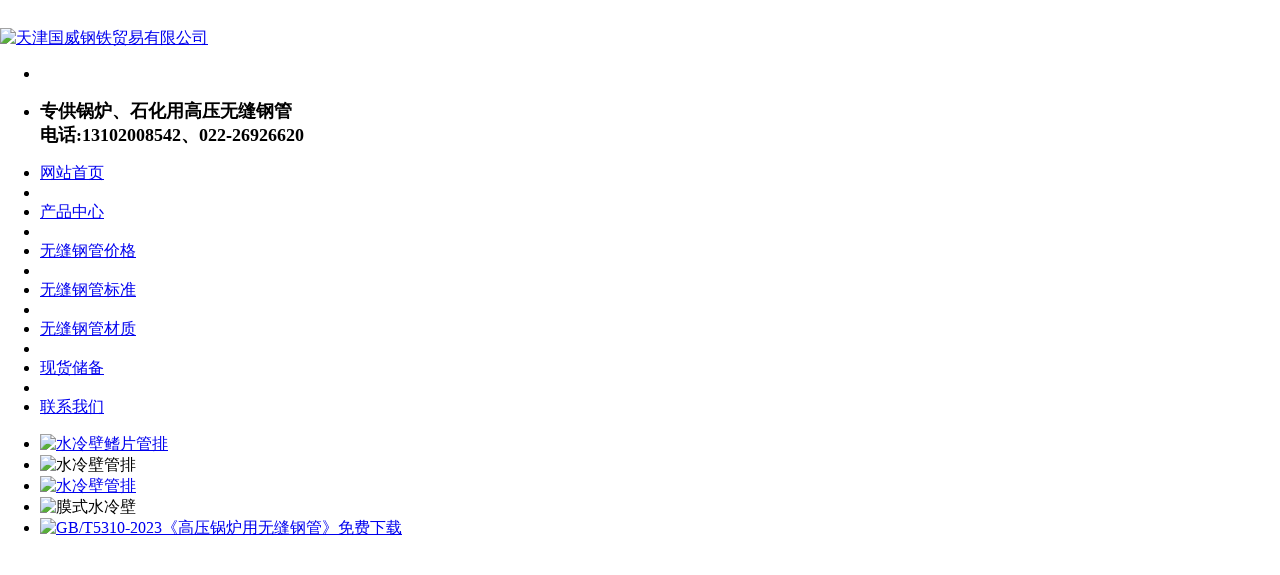

--- FILE ---
content_type: text/html
request_url: http://www.boilertube.cn/product/product253.html
body_size: 8751
content:
<!DOCTYPE HTML>
<html>
<head>
<meta name="renderer" content="webkit">
<meta charset="utf-8" />
<meta http-equiv="X-UA-Compatible" content="IE=edge,chrome=1">
<script type="text/javascript">var met_wap_tpa=1,met_wap_tpb=1,met_wap_url='http://www.boilertube.cn/wap/index.php?pcok=wap&met_mobileok=1',mobile_lang='cn',mobile_prefix='http://www.boilertube.cn/wap/index.php?pcok=wap&met_mobileok=1product/showproduct.php?html_filename=product253&id=253&lang=cn&met_mobileok=1&met_mobileok=1&met_mobileok=1&met_mobileok=1&met_mobileok=1&met_mobileok=1&met_mobileok=1&met_mobileok=1&met_mobileok=1&met_mobileok=1&met_mobileok=1&met_mobileok=1&met_mobileok=1&met_mobileok=1&met_mobileok=1&met_mobileok=1&met_mobileok=1&met_mobileok=1&met_mobileok=1&met_mobileok=1&met_mobileok=1&met_mobileok=1&met_mobileok=1&met_mobileok=1&met_mobileok=1&met_mobileok=1&met_mobileok=1&met_mobileok=1&met_mobileok=1&met_mobileok=1&met_mobileok=1&met_mobileok=1&met_mobilesok=1&metinfonow=tvqvqxv';</script>
<script src="../public/js/mobile.js" type="text/javascript"></script>
<title>无缝鳍片钢管\Φ60×6.75mm 内螺纹管 鳍片6.5mm×6mm\SA-210C 具体要求见附件1：水冷壁鳍片管技术要求-天津国威钢铁贸易有限公司</title>
<meta name="description" content="水冷壁鳍片管技术要求1、水冷壁管规格为Φ60×6.75mm，外径偏差±0.5mm，壁厚偏差±0.15mm，材质为SA-210C。单侧鳍片规格为宽度6.5mm，厚度6mm，材质为SA-210C，鳍片尺寸偏差±0.3mm。长度每根6-12米。2、水冷壁管及鳍片请提供质量证明文件。3、管子与鳍片焊接须使用埋弧自动焊，坡口加工要求按GB986执行，焊接前清除锈蚀、油污及水分。4、鳍片与管子焊接应连续，不得" />
<meta name="keywords" content="无缝钢管|合金钢管|不锈钢管|高压锅炉管" />
<meta name="generator" content="MetInfo 5.3.19" />
<link href="../favicon.ico" rel="shortcut icon" />
<link rel="stylesheet" type="text/css" href="../public/ui/met/css/metinfo_ui.css" id="metuimodule" data-module ="3" />
<link rel="stylesheet" type="text/css" href="../templates/default/images/css/metinfo.css" />
<script src="../public/js/jQuery1.7.2.js" type="text/javascript"></script>
<script src="../public/ui/met/js/metinfo_ui.js" type="text/javascript"></script>
<script src="http://www.boilertube.cn/app/app/shield/web/js/shield.js"></script><!--[if IE]>
<script src="../public/js/html5.js" type="text/javascript"></script>
<![endif]-->
<script>
var _hmt = _hmt || [];
(function() {
  var hm = document.createElement("script");
  hm.src = "https://hm.baidu.com/hm.js?bcddab09e5d416a8a561268ac046579b";
  var s = document.getElementsByTagName("script")[0]; 
  s.parentNode.insertBefore(hm, s);
})();
</script>
<script charset="UTF-8" id="LA_COLLECT" src="//sdk.51.la/js-sdk-pro.min.js"></script>
<script>LA.init({id:"K3l1JOrWJ8AIeEmc",ck:"K3l1JOrWJ8AIeEmc"})</script>
<meta name="baidu-site-verification" content="codeva-WDzzuWLGll" /><script src="../public/js/video.js" type="text/javascript"></script>

</head>
<body>



    <header>
		<div class="inner">
			<div class="top-logo">

				<a href="http://www.boilertube.cn/" title="天津国威钢铁贸易有限公司" id="web_logo">
					<img src="../upload/201808/1533182471.png" alt="天津国威钢铁贸易有限公司" title="天津国威钢铁贸易有限公司" style="margin:28px 0px 0px 0px;" />
				</a>

				<ul class="top-nav list-none">
					<li class="t"></li>
					<li class="b"><p><span style="font-family: 微软雅黑, &quot;Microsoft YaHei&quot;; font-size: 18px;"><span style="font-family: 微软雅黑, &quot;Microsoft YaHei&quot;;" microsoft=""><strong>专供锅炉、石化用高压无缝钢管</strong><br/></span><span style="font-family: 微软雅黑, &quot;Microsoft YaHei&quot;;"><strong>电话:<span style="font-family: 微软雅黑, &quot;Microsoft YaHei&quot;;">13102008542、022-26926620</span></strong></span></span></p></li>
				</ul>
			</div>
			<nav><ul class="list-none"><li id="nav_10001" style='width:139px;' ><a href='http://www.boilertube.cn/' title='网站首页' class='nav'><span>网站首页</span></a></li><li class="line"></li><li id='nav_3' style='width:139px;' class='navdown'><a href='../product/'  title='产品中心' class='hover-none nav'><span>产品中心</span></a></li><li class="line"></li><li id='nav_4' style='width:138px;' ><a href='../news/news_4_1.html'  title='无缝钢管价格' class='hover-none nav'><span>无缝钢管价格</span></a></li><li class="line"></li><li id='nav_5' style='width:138px;' ><a href='../news/news_5_1.html'  title='无缝钢管标准' class='hover-none nav'><span>无缝钢管标准</span></a></li><li class="line"></li><li id='nav_42' style='width:138px;' ><a href='../news/news_42_1.html'  title='无缝钢管材质' class='hover-none nav'><span>无缝钢管材质</span></a></li><li class="line"></li><li id='nav_64' style='width:138px;' ><a href='../download/'  title='现货储备' class='hover-none nav'><span>现货储备</span></a></li><li class="line"></li><li id='nav_22' style='width:138px;' ><a href='../about/about22.html'  title='联系我们' class='hover-none nav'><span>联系我们</span></a></li></ul></nav>
		</div>
	</header>

	<div class="inner met_flash"><div class='flash' >

	<link rel="stylesheet" href="../public/banner/banner4/style.css" type="text/css" media="screen" />
	<script type="text/javascript" src="../public/banner/banner4/flash4.js"></script>
	<div id="metinfo_banner4" style="height:298px;">
<ul>
<li><a href='http://www.boilertube.cn/product/product_70_1.html' target='_blank' title='水冷壁鳍片管排'><img src="../upload/202204/1650677167.jpg" alt="水冷壁鳍片管排" width="980" height="298" /></a></li>
<li><img src="../upload/201810/1540735237.jpg" alt="水冷壁管排" width="980" height="298" /></li>
<li><a href='http://www.boilertube.cn/product/product_70_1.html' target='_blank' title='水冷壁管排'><img src="../upload/202204/1650500896.png" alt="水冷壁管排" width="980" height="298" /></a></li>
<li><img src="../upload/201810/1540735595.jpg" alt="膜式水冷壁" width="980" height="298" /></li>
<li><a href='http://www.boilertube.cn/news/news653.html' target='_blank' title='GB/T5310-2023《高压锅炉用无缝钢管》免费下载'><img src="../upload/202205/1652255317.png" alt="GB/T5310-2023《高压锅炉用无缝钢管》免费下载" width="980" height="298" /></a></li>
</ul>
</div>
</div>
</div>


<div class="sidebar inner">
    <div class="sb_nav">

			<h3 class='title myCorner' data-corner='top 5px'>产品中心</h3>
			<div class="active" id="sidebar" data-csnow="70" data-class3="70" data-jsok="2"><dl class="list-none navnow"><dt id='part2_113' ><a href='../product/product_113_1.html'  title='高压锅炉管' class="zm"><span>高压锅炉管</span></a></dt></dl><dl class="list-none navnow"><dt id='part2_53' ><a href='../product/product_53_1.html'  title='无缝钢管' class="zm"><span>无缝钢管</span></a></dt></dl><dl class="list-none navnow"><dt id='part2_56' ><a href='../product/product_56_1.html'  title='合金钢管' class="zm"><span>合金钢管</span></a></dt></dl><dl class="list-none navnow"><dt id='part2_50' ><a href='../product/product_50_1.html'  title='电站锅炉用钢管' ><span>电站锅炉用钢管</span></a></dt><dd class="sub" style="display:none;"><h4 id='part3_70' class='on'><a href='../product/product_70_1.html'  title='水冷壁管屏(管排、管组)' class='nav'><span>水冷壁管屏(管排、管组)</span></a></h4><h4 id='part3_107' ><a href='../product/product_107_1.html'  title='省煤器蛇形管子' class='nav'><span>省煤器蛇形管子</span></a></h4><h4 id='part3_106' ><a href='../product/product_106_1.html'  title='过热器管屏' class='nav'><span>过热器管屏</span></a></h4><h4 id='part3_105' ><a href='../product/product_105_1.html'  title='再热器管屏' class='nav'><span>再热器管屏</span></a></h4><h4 id='part3_67' ><a href='../product/product_67_1.html'  title='高压无缝管' class='nav'><span>高压无缝管</span></a></h4><h4 id='part3_68' ><a href='../product/product_68_1.html'  title='合金无缝管' class='nav'><span>合金无缝管</span></a></h4><h4 id='part3_63' ><a href='../product/product_63_1.html'  title='国际标准锅炉管' class='nav'><span>国际标准锅炉管</span></a></h4><h4 id='part3_69' ><a href='../product/product_69_1.html'  title='内螺纹管' class='nav'><span>内螺纹管</span></a></h4><h4 id='part3_71' ><a href='../product/product_71_1.html'  title='四大管道' class='nav'><span>四大管道</span></a></h4><h4 id='part3_90' ><a href='../product/product_90_1.html'  title='锅炉高压用热轧无缝钢管' class='nav'><span>锅炉高压用热轧无缝钢管</span></a></h4><h4 id='part3_100' ><a href='../product/product_100_1.html'  title='高压锅炉用内螺纹无缝钢管' class='nav'><span>高压锅炉用内螺纹无缝钢管</span></a></h4><h4 id='part3_104' ><a href='../product/product_104_1.html'  title='锅炉高压用冷轧无缝钢管' class='nav'><span>锅炉高压用冷轧无缝钢管</span></a></h4><h4 id='part3_103' ><a href='../product/product_103_1.html'  title='锅炉受热面管材' class='nav'><span>锅炉受热面管材</span></a></h4></dd></dl><dl class="list-none navnow"><dt id='part2_54' ><a href='../product/product_54_1.html'  title='锅炉备件' ><span>锅炉备件</span></a></dt><dd class="sub" style="display:none;"><h4 id='part3_85' ><a href='../product/product_85_1.html'  title='水冷壁备件' class='nav'><span>水冷壁备件</span></a></h4><h4 id='part3_86' ><a href='../product/product_86_1.html'  title='省煤器备件' class='nav'><span>省煤器备件</span></a></h4><h4 id='part3_87' ><a href='../product/product_87_1.html'  title='过热器备件' class='nav'><span>过热器备件</span></a></h4><h4 id='part3_88' ><a href='../product/product_88_1.html'  title='再热器备件' class='nav'><span>再热器备件</span></a></h4></dd></dl><dl class="list-none navnow"><dt id='part2_51' ><a href='../product/product_51_1.html'  title='石化企业用钢管' ><span>石化企业用钢管</span></a></dt><dd class="sub" style="display:none;"><h4 id='part3_108' ><a href='../product/product_108_1.html'  title='石油裂化用无缝钢管' class='nav'><span>石油裂化用无缝钢管</span></a></h4><h4 id='part3_109' ><a href='../product/product_109_1.html'  title='高压化肥设备用无缝钢管' class='nav'><span>高压化肥设备用无缝钢管</span></a></h4><h4 id='part3_110' ><a href='../product/product_110_1.html'  title='低温管道用无缝钢管' class='nav'><span>低温管道用无缝钢管</span></a></h4></dd></dl><dl class="list-none navnow"><dt id='part2_55' ><a href='../product/product_55_1.html'  title='合金炉管' ><span>合金炉管</span></a></dt><dd class="sub" style="display:none;"><h4 id='part3_82' ><a href='../product/product_82_1.html'  title='乙烯裂解炉炉管' class='nav'><span>乙烯裂解炉炉管</span></a></h4><h4 id='part3_83' ><a href='../product/product_83_1.html'  title='制氢转化炉炉管' class='nav'><span>制氢转化炉炉管</span></a></h4><h4 id='part3_84' ><a href='../product/product_84_1.html'  title='联箱管、上下猪尾管' class='nav'><span>联箱管、上下猪尾管</span></a></h4><h4 id='part3_89' ><a href='../product/product_89_1.html'  title='急弯弯管' class='nav'><span>急弯弯管</span></a></h4></dd></dl><dl class="list-none navnow"><dt id='part2_52' ><a href='../product/product_52_1.html'  title='不锈钢管' ><span>不锈钢管</span></a></dt><dd class="sub" style="display:none;"><h4 id='part3_76' ><a href='../product/product_76_1.html'  title='奥氏体/超级奥氏体' class='nav'><span>奥氏体/超级奥氏体</span></a></h4><h4 id='part3_77' ><a href='../product/product_77_1.html'  title='铁素体/超级铁素体' class='nav'><span>铁素体/超级铁素体</span></a></h4><h4 id='part3_78' ><a href='../product/product_78_1.html'  title='双相钢/超级双相钢' class='nav'><span>双相钢/超级双相钢</span></a></h4><h4 id='part3_79' ><a href='../product/product_79_1.html'  title='马氏体/超级马氏体' class='nav'><span>马氏体/超级马氏体</span></a></h4><h4 id='part3_80' ><a href='../product/product_80_1.html'  title='镍基合金管' class='nav'><span>镍基合金管</span></a></h4><h4 id='part3_81' ><a href='../product/product_81_1.html'  title='U型管' class='nav'><span>U型管</span></a></h4></dd></dl><dl class="list-none navnow"><dt id='part2_102' ><a href='../product/product_102_1.html'  title='合金管' class="zm"><span>合金管</span></a></dt></dl><dl class="list-none navnow"><dt id='part2_101' ><a href='../product/product_101_1.html'  title='水冷壁配件' ><span>水冷壁配件</span></a></dt><dd class="sub" style="display:none;"><h4 id='part3_114' ><a href='../product/product_114_1.html'  title='受热面密封条' class='nav'><span>受热面密封条</span></a></h4></dd></dl><div class="clear"></div></div>

			<h3 class='title line myCorner' data-corner='top 5px'>联系方式</h3>
			<div class="active editor"><p><span style="font-family: 微软雅黑,;" microsoft=""><strong>天津国威钢铁贸易有限公司<br/>
	联系人:周良</strong></span></p><p><span style="font-family: 微软雅黑,;" microsoft=""><strong><img src="http://www.boilertube.cn/upload/202304/1682170904766800.jpg" data-width="150" width="19" data-height="150" height="19" title="1682170904766800.jpg" alt="微信图片_20230422213952.jpg" style="width: 19px; height: 19px;"/>&nbsp;&nbsp;</strong></span><span style="font-size: 12px; color: rgb(255, 0, 0); text-decoration-line: underline;"><strong>13102008542</strong></span><strong style="font-size: 12px;">&nbsp;</strong></p><p><span style="font-family: 微软雅黑,;" microsoft=""><strong><span microsoft="">手&nbsp; 机:&nbsp;<span style="line-height: 17.14px; font-family: impact, chicago; font-size: 20px; color: rgb(95, 73, 122);">13102008542</span><br/></span></strong></span></p><p><span style="font-family: 微软雅黑,;" microsoft=""><strong>电&nbsp; 话:<span style="font-family: 微软雅黑, " microsoft="" font-size:="">022-26926620</span></strong></span></p><p><span style="font-family: 微软雅黑,;" microsoft=""><strong><span style="color: rgb(51, 51, 51); font-family: 微软雅黑,;" microsoft="">email<span style="color: rgb(0, 0, 0);">:</span></span></strong><a href="http://mailto:201203626@qq.com" target="_self" textvalue="201203626@qq.com"><strong><span style="color: rgb(0, 0, 255); font-family: 微软雅黑,;" microsoft="">201203626@qq.com</span></strong></a></span></p><div class="clear"></div></div>
    </div>
    <div class="sb_box">
	    <h3 class="title">
			<div class="position">当前位置：<a href="http://www.boilertube.cn/" title="网站首页">网站首页</a> &gt; <a href=../product/ >产品中心</a> > <a href=../product/product_50_1.html >电站锅炉用钢管</a> > <a href=../product/product_70_1.html >水冷壁管屏(管排、管组)</a></div>
			<span>水冷壁管屏(管排、管组)</span>
		</h3>
		<div class="clear"></div>

        <div class="active" id="showproduct">
			<h1 class='title'>无缝鳍片钢管\Φ60×6.75mm 内螺纹管 鳍片6.5mm×6mm\SA-210C 具体要求见附件1：水冷壁鳍片管技术要求</h1>
            <dl class='pshow'>
                <dt style="_width:300px;">
		<script src='../public/js/jquery.jqzoom-core.js' type='text/javascript'></script>
		<link rel='stylesheet' href='../public/css/jquery.jqzoom.css' type='text/css'>
		<script type='text/javascript'>
		var imgdetail_x= 300;
		var imgdetail_y= 235;
		$(document).ready(function() {
		var bimht=$('#metshowtype_2').parent('dt');
			bimht=bimht.size()>0?bimht.parent('dl').width():700;
		var dwef=bimht-300-10;
			$('.jqzoom').jqzoom({
					zoomWidth: dwef,
					zoomHeight:235,
					xOffset:10,
					yOffset:0,
					zoomType: 'standard',
					lens:true,
					preloadImages: false,
					alwaysOn:false
				});
			
		});
		</script>
   
<div class='clearfix' id='metshowtype_2'>
    <div class='clearfix' style='border:1px solid #ccc;'>
        <a href='../upload/202308/1691585245.jpg' class='jqzoom' rel='gal1'  title='无缝鳍片钢管\Φ60×6.75mm 内螺纹管 鳍片6.5mm×6mm\SA-210C 具体要求见附件1：水冷壁鳍片管技术要求' >
            <img src='../upload/202308/1691585245.jpg' alt='无缝鳍片钢管\Φ60×6.75mm 内螺纹管 鳍片6.5mm×6mm\SA-210C 具体要求见附件1：水冷壁鳍片管技术要求' title='无缝鳍片钢管\Φ60×6.75mm 内螺纹管 鳍片6.5mm×6mm\SA-210C 具体要求见附件1：水冷壁鳍片管技术要求' id='view_img' width='300' height='235' />
        </a>
    </div>
 <div class='clearfix' style='width:300px;'>
	<ul id='thumblist' class='clearfix' >
	<li><a href="javascript:void(0);" rel="{gallery: 'gal1', smallimage: '../upload/202308/1691585245.jpg',largeimage: '../upload/202308/1691585245.jpg'}" class='zoomThumbActive'><img src='../upload/202308/1691585245.jpg' alt='无缝鳍片钢管\Φ60×6.75mm 内螺纹管 鳍片6.5mm×6mm\SA-210C 具体要求见附件1：水冷壁鳍片管技术要求' /></a></li>
	<li><a href="javascript:void(0);" rel="{gallery: 'gal1', smallimage: '../upload/202308/1691584687.jpg',largeimage: '../upload/202308/1691584687.jpg'}"><img src='../upload/202308/1691584687.jpg' alt='无缝鳍片钢管\Φ60×6.75mm 内螺纹管 鳍片6.5mm×6mm\SA-210C 具体要求见附件1：水冷壁鳍片管技术要求' /></a></li><li><a href="javascript:void(0);" rel="{gallery: 'gal1', smallimage: '../upload/202308/1691585218.jpg',largeimage: '../upload/202308/1691585218.jpg'}"><img src='../upload/202308/1691585218.jpg' alt='无缝鳍片钢管\Φ60×6.75mm 内螺纹管 鳍片6.5mm×6mm\SA-210C 具体要求见附件1：水冷壁鳍片管技术要求' /></a></li><li><a href="javascript:void(0);" rel="{gallery: 'gal1', smallimage: '../upload/202308/1691585037.jpg',largeimage: '../upload/202308/1691585037.jpg'}"><img src='../upload/202308/1691585037.jpg' alt='无缝鳍片钢管\Φ60×6.75mm 内螺纹管 鳍片6.5mm×6mm\SA-210C 具体要求见附件1：水冷壁鳍片管技术要求' /></a></li><li><a href="javascript:void(0);" rel="{gallery: 'gal1', smallimage: '../upload/202308/1691584859.jpg',largeimage: '../upload/202308/1691584859.jpg'}"><img src='../upload/202308/1691584859.jpg' alt='无缝鳍片钢管\Φ60×6.75mm 内螺纹管 鳍片6.5mm×6mm\SA-210C 具体要求见附件1：水冷壁鳍片管技术要求' /></a></li></ul></div></div></dt>
		        <dd>
		            <ul class="list-none">

                        <li><span>材质钢号</span>SA-210C<div style="clear:both;"></div></li>

                        <li><span>规格型号</span>Φ60×6.75mm 内螺纹管<div style="clear:both;"></div></li>

                        <li><span>厂家品牌</span>上海宝钢、常宝精特、盛德鑫泰<div style="clear:both;"></div></li>

                        <li><span>参考价格</span>18000~25000/吨<div style="clear:both;"></div></li>

                        <li><span>执行标准</span>JB/T 5255-1991焊制鳍片管（屏）技术条件<div style="clear:both;"></div></li>

			        </ul>
		        </dd>
	        </dl>
			<div style="clear:both;"></div>

			<h3 class="ctitle"><span>详细描述</span><div class="clear"></div></h3>

			<div class="editor"><div><p style="text-autospace:ideograph-numeric;text-align:center;line-height:29px"><strong><span style="font-family: 微软雅黑;font-size: 21px">水冷壁鳍片管技术要求</span></strong></p><p style="text-autospace:ideograph-numeric;line-height:19px"><span style=";font-family:微软雅黑;font-size:15px">1、水冷壁管规格为Φ60×6.75mm，外径偏差±0.5mm，壁厚偏差</span><span style=";font-family:微软雅黑;font-size:15px">±</span><span style=";font-family:微软雅黑;font-size:15px">0.15mm，材质为SA-210C。单侧鳍片规格为宽度6.5mm，厚度6mm，材质为SA-210C，鳍片尺寸偏差<span style="font-family: 微软雅黑; font-size: 15px;">±</span>0.3mm。长度每根6-12米。</span></p><p style="text-autospace:ideograph-numeric;line-height:19px"><span style=";font-family:微软雅黑;font-size:15px">2、水冷壁管及鳍片请提供质量证明文件。</span></p><p style="text-autospace:ideograph-numeric;line-height:19px"><span style=";font-family:微软雅黑;font-size:15px">3、管子与鳍片焊接须使用埋弧自动焊，坡口加工要求按GB986执行，焊接前清除锈蚀、油污及水分。</span></p><p style="text-autospace:ideograph-numeric;line-height:19px"><span style=";font-family:微软雅黑;font-size:15px">4、鳍片与管子焊接应连续，不得有漏焊。焊缝成形应光滑、平整，焊缝与母材之间应圆滑过渡，焊缝表面不允许有裂缝、夹渣、弧坑、气孔等缺陷。</span></p><p style="text-autospace:ideograph-numeric;line-height:19px"><span style=";font-family:微软雅黑;font-size:15px">5、焊缝咬边深度不得大于0.5mm，总长度不得大于管子长度的10%，且连续长度不超过100mm。</span></p><p style="text-autospace:ideograph-numeric;line-height:19px"><span style=";font-family:微软雅黑;font-size:15px">6、鳍片管外表面不得有明显的压痕和拉伤。</span></p><p style="text-autospace:ideograph-numeric;line-height:19px"><span style=";font-family:微软雅黑;font-size:15px">7、鳍片管的焊接处不允许有贯穿熔合面的小孔、夹渣和未熔合等缺陷。</span></p><p style="text-autospace:ideograph-numeric;line-height:19px"><span style=";font-family:微软雅黑;font-size:15px">8、鳍片管出厂前需涂刷高温防锈漆，两端管口需用专用工具逐根进行封堵。</span></p><p style="text-autospace:ideograph-numeric;line-height:19px"><span style=";font-family:微软雅黑;font-size:15px">9、如到货物资违反上述要求任意一条，甲方有权拒绝收货，并按照相关规定对供货商进行处理。</span></p><p style="text-autospace:ideograph-numeric;line-height:19px"><span style=";font-family:微软雅黑;font-size:15px">10、物资到货时间为合同签订后20天内，逾期交货按照商务合同进行考核。</span></p><p><br/></p><div id="metinfo_additional"></div><br /><span>标签:&nbsp&nbsp<a href="../search/search.php?class1=&class2=&class3=&searchtype=0&searchword=&lang=cn" target="_blank" title=""></a>&nbsp<a href="../search/search.php?class1=&class2=&class3=&searchtype=0&searchword=%E6%97%A0%E7%BC%9D%E9%B3%8D%E7%89%87%E9%92%A2%E7%AE%A1&lang=cn" target="_blank" title="">无缝鳍片钢管</a>&nbsp<a href="../search/search.php?class1=&class2=&class3=&searchtype=0&searchword=SA-210C&lang=cn" target="_blank" title="">SA-210C</a>&nbsp<a href="../search/search.php?class1=&class2=&class3=&searchtype=0&searchword=%E5%86%85%E8%9E%BA%E7%BA%B9%E7%AE%A1&lang=cn" target="_blank" title="">内螺纹管</a>&nbsp<a href="../search/search.php?class1=&class2=&class3=&searchtype=0&searchword=%E6%B0%B4%E5%86%B7%E5%A3%81%E9%B3%8D%E7%89%87%E7%AE%A1&lang=cn" target="_blank" title="">水冷壁鳍片管</a></span></div><div class="clear"></div></div>
			<div class="met_hits"><div class='metjiathis'><div class="bdsharebuttonbox"><a href="#" class="bds_more" data-cmd="more"></a><a href="#" class="bds_qzone" data-cmd="qzone" title="分享到QQ空间"></a><a href="#" class="bds_tsina" data-cmd="tsina" title="分享到新浪微博"></a><a href="#" class="bds_tqq" data-cmd="tqq" title="分享到腾讯微博"></a><a href="#" class="bds_renren" data-cmd="renren" title="分享到人人网"></a><a href="#" class="bds_weixin" data-cmd="weixin" title="分享到微信"></a></div>
<script>window._bd_share_config={"common":{"bdSnsKey":{},"bdText":"","bdMini":"2","bdPic":"","bdStyle":"0","bdSize":"16"},"share":{},"image":{"viewList":["qzone","tsina","tqq","renren","weixin"],"viewText":"分享到：","viewSize":"16"},"selectShare":{"bdContainerClass":null,"bdSelectMiniList":["qzone","tsina","tqq","renren","weixin"]}};with(document)0[(getElementsByTagName('head')[0]||body).appendChild(createElement('script')).src='http://bdimg.share.baidu.com/static/api/js/share.js?v=89860593.js?cdnversion='+~(-new Date()/36e5)];</script></div>点击次数：<span><script language='javascript' src='../include/hits.php?type=product&id=253'></script></span>&nbsp;&nbsp;更新时间：2023-08-15 12:33:01&nbsp;&nbsp;【<a href="javascript:window.print()">打印此页</a>】&nbsp;&nbsp;【<a href="javascript:self.close()">关闭</a>】</div>
			<div class="met_page">上一条：<a href='product102.html' >SA-210C水冷壁管屏(无缝钢管屏)</a>&nbsp;&nbsp;下一条：<a href='product113.html' >20G水冷壁屏(带抓钉)</a></div>
	    </div>

    </div>
    <div class="clear"></div>
</div>

<footer>

<style type="text/css"><!--body{ margin:0; width:auto;}--></style>
	<div class="inner">
		<div class="foot-nav"><a href='http://www.boilertube.cn/chicun/chicun235.html'  title='钢管重量计算器'>钢管重量计算器</a><span>|</span><a href='../product/product_70_1.html'  title='水冷壁管屏(管排、管组)'>水冷壁管屏(管排、管组)</a><span>|</span><a href='../product/product_50_1.html'  title='电站锅炉用钢管'>电站锅炉用钢管</a><span>|</span><a href='../product/product_51_1.html'  title='石化企业用钢管'>石化企业用钢管</a></div>
		<div class="foot-text">
			<p>专供锅炉、石化用高压无缝钢管，合金钢管，不锈钢管；订货电话:13102008542 <script type="text/javascript" src="https://js.users.51.la/16592920.js"></script></p>
<p>300400</p>
<p><!--图片漂浮广告代码开始--><div id="www_qpsh_com" style="position:absolute"><br/></div><script>var x = 50,y = 60
var xin = true, yin = true
var step = 1
var delay = 10
var obj=document.getElementById("www_qpsh_com")
function floatwww_qpsh_com() {
var L=T=0
//by www.qpsh.com
var R= document.body.clientWidth-obj.offsetWidth
var B = document.body.clientHeight-obj.offsetHeight
obj.style.left = x + document.body.scrollLeft
obj.style.top = y + document.body.scrollTop
x = x + step*(xin?1:-1)
if (x < L) { xin = true; x = L}
if (x >R){ xin = false; x = R}
y = y + step*(yin?1:-1)
if (y < T) { yin = true; y = T }
if (y > B) { yin = false; y = B }
}
var itl= setInterval("floatwww_qpsh_com()", delay)
obj.onmouseover=function(){clearInterval(itl)}
obj.onmouseout=function(){itl=setInterval("floatwww_qpsh_com()", delay)}</script><!--图片漂浮广告代码结束--></p>
<p><a href="http://www.boilertube.cn/product/showproduct.php?html_filename=product253&amp;id=253&amp;lang=cn&amp;met_mobileok=1&amp;met_mobileok=1&amp;met_mobileok=1&amp;met_mobileok=1&amp;met_mobileok=1&amp;met_mobileok=1&amp;met_mobileok=1&amp;met_mobileok=1&amp;met_mobileok=1&amp;met_mobileok=1&amp;met_mobileok=1&amp;met_mobileok=1&amp;met_mobileok=1&amp;met_mobileok=1&amp;met_mobileok=1&amp;met_mobileok=1&amp;met_mobileok=1&amp;met_mobileok=1&amp;met_mobileok=1&amp;met_mobileok=1&amp;met_mobileok=1&amp;met_mobileok=1&amp;met_mobileok=1&amp;met_mobileok=1&amp;met_mobileok=1&amp;met_mobileok=1&amp;met_mobileok=1&amp;met_mobileok=1&amp;met_mobileok=1&amp;met_mobileok=1&amp;met_mobileok=1&amp;met_mobileok=1&amp;met_mobilesok=1&amp;metinfonow=tvqvqxv&amp;metmemberforce=tvqvqxv&amp;pcok=wap&amp;pcok=pc&amp;pcok=wap&amp;pcok=wap&amp;pcok=wap&amp;pcok=pc&amp;pcok=wap&amp;pcok=wap&amp;pcok=pc&amp;pcok=wap&amp;pcok=wap&amp;pcok=wap&amp;pcok=pc&amp;pcok=wap&amp;pcok=wap&amp;pcok=pc&amp;pcok=wap&amp;pcok=wap&amp;pcok=wap&amp;pcok=wap&amp;pcok=wap&amp;pcok=wap&amp;pcok=wap&amp;pcok=wap&amp;pcok=wap&amp;pcok=wap&amp;pcok=wap&amp;pcok=wap&amp;pcok=wap&amp;pcok=wap&amp;pcok=wap&amp;pcok=wap&amp;pcok=wap&amp;pcok=pc&amp;pcok=wap&amp;pcok=pc&amp;pcok=wap&amp;pcok=wap&amp;pcok=pc&amp;pcok=wap&amp;pcok=wap&amp;pcok=pc&met_mobileok=1&pcok=wap">触屏版</a></p>

<!--�����ǰ�Ȩ��Ϣ��������ҵ��Ȩ֮�󷽿�ȥ����-->
			<div class="powered_by_metinfo">
				<a href="http://www.boilertube.cn" target="_blank" ">seamless steel tube</a>   
				&copy;2008-2026&nbsp;
				<a href="http://www.boilertube.cn" target="_blank" ">www.boilertube.cn</a>
                
			</div>

<!--��Ȩ��Ϣ����-->
		</div>
	</div>

</footer>




<!--�ٶ�ͳ�ƴ��뿪ʼ-->
<script src="../templates/default/images/js/fun.inc.js" type="text/javascript"></script>
<script src="../include/stat/stat.php?type=para&u=../&d=70-253-cn" type="text/javascript"></script>

<!-- boilertube.cn Baidu tongji analytics -->
<script type="text/javascript">
var _bdhmProtocol = (("https:" == document.location.protocol) ? " https://" : " http://");
document.write(unescape("%3Cscript src='" + _bdhmProtocol + "hm.baidu.com/h.js%3Fe326945ff7805a76332fda050b42bb26' type='text/javascript'%3E%3C/script%3E"));
</script>
<script type="text/javascript">
var _bdhmProtocol = (("https:" == document.location.protocol) ? " https://" : " http://");
document.write(unescape("%3Cscript src='" + _bdhmProtocol + "hm.baidu.com/h.js%3F7a7cc80878796439f3928eb2fad35b34' type='text/javascript'%3E%3C/script%3E"));
</script>
<!--�ٶ�ͳ�ƴ������-->


<!--QQ����ȡ��
<!--QQ�������뿪ʼ-->

<iframe style="display:none;" class="qq_iframe" src=""></iframe>
<script>
$(function(){
    setTimeout(function(){
         
        $('.qq_iframe').attr('src', "tencent://message/?uin=201203626&Site=&menu=yes")
    }, 30000)
})
</script>
</iframe>
<!--QQ�����������-->
-->









<!-- 
�Զ������Ի���
<iframe style="display:none;"src=" tencent://message/?uin=201203626&Site=&menu=yes">

���ö���ͷ�QQ
<iframe style="display:none;" class="qq_iframe" src=""></iframe>
<script>
$(function(){
    qq_list = new Array('201203626', '372663033');
    //���
    qq_i = Math.floor(Math.random()*qq_list.length);
    src = "tencent://message/?uin="+qq_list[qq_i]+"&Site=&menu=yes";
    $('.qq_iframe').attr('src', "tencent://message/?uin="+src+"&Site=&menu=yes")
})
</script>

��ʱ�����Ի���
<iframe style="display:none;" class="qq_iframe" src=""></iframe>
<script>
$(function(){
    setTimeout(function(){
        qq_list = new Array('272663033', '201203626');
        //���
        qq_i = Math.floor(Math.random()*qq_list.length);
        src = "tencent://message/?uin="+qq_list[qq_i]+"&Site=&menu=yes";
    
        $('.qq_iframe').attr('src', "tencent://message/?uin="+src+"&Site=&menu=yes")
    }, 400000)
})
</script>
 -->



<script type="text/javascript">document.write("<scr"+"ipt src=\"http://code.54kefu.net/kefu/js/197/645597.js\" charset=\"utf-8\" language=\"JavaScript\"></sc"+"ript>")</script>

</body>
</html>